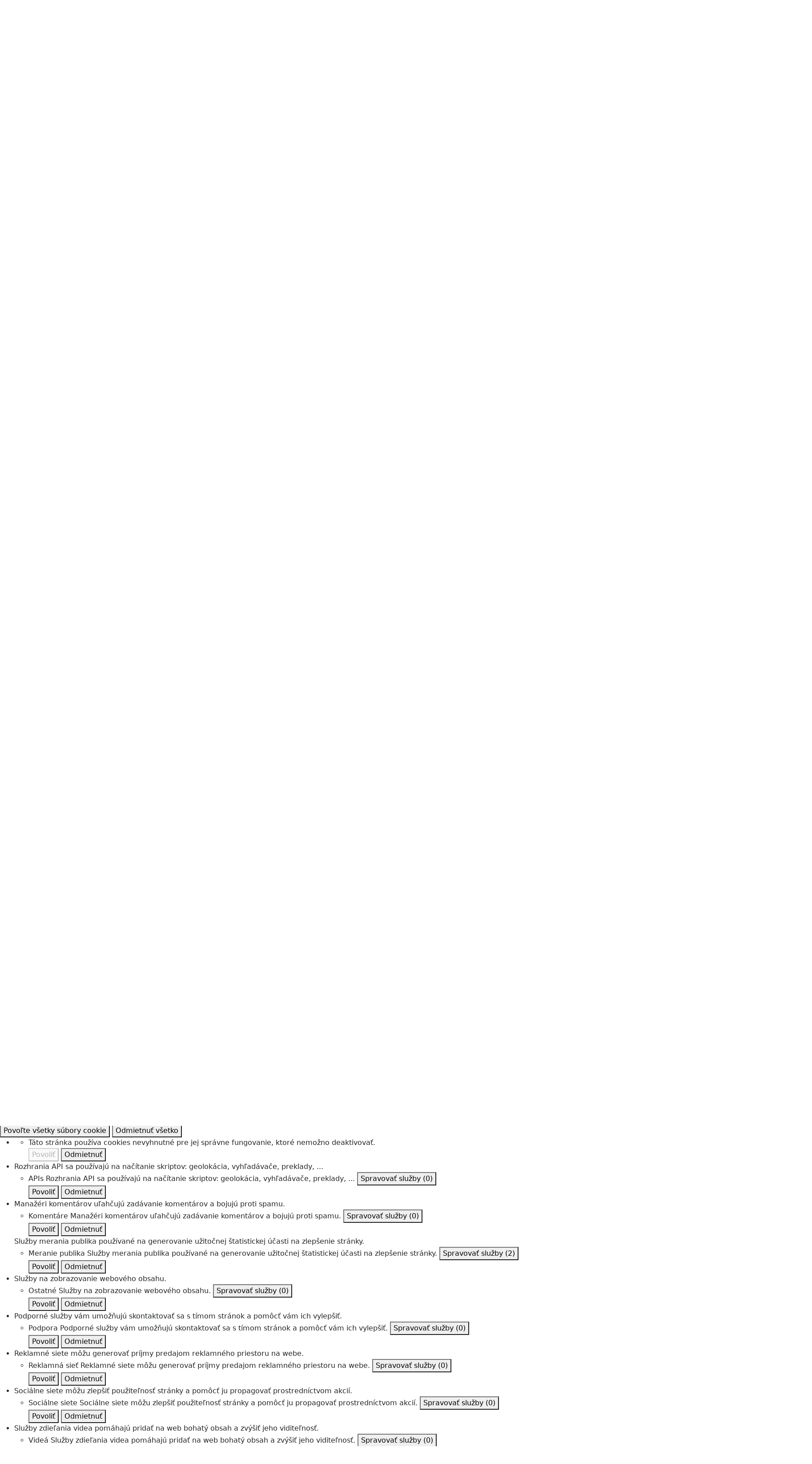

--- FILE ---
content_type: text/html;charset=UTF-8
request_url: https://nemocnicakosicesaca.agel.sk/o-nemocnici/novinky/211018-tretia-davka.html
body_size: 11657
content:
        <!DOCTYPE html>
<!--[if IE 8]> <html lang="sk" class="ie8" xmlns:og="http://ogp.me/ns#"> <![endif]-->
<!--[if IE 9]> <html lang="sk" class="ie9" xmlns:og="http://ogp.me/ns#"> <![endif]-->
<!--[if !IE]><!--> <html lang="sk" xmlns:og="http://ogp.me/ns#"> <!--<![endif]-->  
<head>
<script type="text/javascript">
  if((self.parent && !(self.parent===self))&&(self.parent.frames.length!=0)){
    alert("POZOR!!! Toto je podvodná stránka. Doporučujeme ihned ji opustit!!!");
    window.stop();
  }
</script>
 <script src="https://www.google.com/recaptcha/api.js"></script>
  <script type="text/javascript" src="https://tarteaucitron.io/load.js?domain=nemocnicakosicesaca.agel.sk&uuid=0a7d2bfedef14ed96df253b8e4a977dc757c3967"></script>
  <!-- Global site tag (gtag.js) - Google Analytics -->
  <script async src="https://www.googletagmanager.com/gtag/js?id=G-BRR10587YE"></script>
  <script>
    window.dataLayer = window.dataLayer || [];
    function gtag(){dataLayer.push(arguments);}
    gtag('js', new Date());
    gtag('config', 'G-BRR10587YE');
  </script>
  <script>
    (function(h,o,t,j,a,r){
        h.hj=h.hj||function(){(h.hj.q=h.hj.q||[]).push(arguments)};
        h._hjSettings={hjid:3559510,hjsv:6};
        a=o.getElementsByTagName('head')[0];
        r=o.createElement('script');r.async=1;
        r.src=t+h._hjSettings.hjid+j+h._hjSettings.hjsv;
        a.appendChild(r);
    })(window,document,'https://static.hotjar.com/c/hotjar-','.js?sv=');
  </script>
    <title>Vo Vakcinačnom centre Nemocnice AGEL Košice-Šaca na  Poliklinike VA U. S. Steel sa spúšťa očkovanie 3. dávkou | Fakultná nemocnica AGEL Košice-Šaca</title>
    <!-- Meta -->
    <meta charset="UTF-8">
    <meta http-equiv="X-UA-Compatible" content="IE=edge">
    <meta http-equiv="pragma" content="no-chache">
    <meta name="viewport" content="width=device-width, initial-scale=1.0">
    <meta name="description" content="Situácia v Nemocnici AGEL Košice-Šaca je aj naďalej ovplyvnená pandémiou koronavírusu. Okresy Košice I. – IV. a Košice-okolie sú podľa COVID automatu aj tento týždeň zaradené do II. stupňa ohrozenia (bordová farba), v zdravotníckom zariadení naďalej platí zákaz návštev a každý pacient pri vstupe do zdravotníckeho zariadenia musí mať riadne prekryté horné cesty dýchacie (nos a ústa) použitím respirátora FFP2.">
    <meta name="author" content="Fakultná nemocnica AGEL Košice-Šaca">
 <!-- Meta Open Graph Protocol-->
 <meta property="og:url" content="https://nemocnicakosicesaca.agel.sk/o-nemocnici/novinky/211018-tretia-davka.html" />
 <meta property="og:title" content="Vo Vakcinačnom centre Nemocnice AGEL Košice-Šaca na  Poliklinike VA U. S. Steel sa spúšťa očkovanie 3. dávkou" />
 <meta property="og:type" content="website" />
 <meta property="og:description" content="Situácia v Nemocnici AGEL Košice-Šaca je aj naďalej ovplyvnená pandémiou koronavírusu. Okresy Košice I. – IV. a Košice-okolie sú podľa COVID automatu aj tento týždeň zaradené do II. stupňa ohrozenia (bordová farba), v zdravotníckom zariadení naďalej platí zákaz návštev a každý pacient pri vstupe do zdravotníckeho zariadenia musí mať riadne prekryté horné cesty dýchacie (nos a ústa) použitím respirátora FFP2." />
   <meta property="og:image" content="https://nemocnicakosicesaca.agel.sk/o-nemocnici/novinky/211018-tretia-davka/ilustracny-obrazok-ockovanie-nke.jpg" />
    <!-- Favicon -->
    <link rel="shortcut icon" type="image/ico" href="/favicon.ico">
    <!-- CSS Implementing Plugins -->
    <link rel="stylesheet" href="https://webresources.agel.cz/system/plugins/layerslider/css/layerslider.css" type="text/css">
    <link rel="stylesheet" href="https://webresources.agel.cz/system/plugins/fancybox/jquery.fancybox.css">
    <link rel="stylesheet" href="https://webresources.agel.cz/system/plugins/flexslider/flexslider.css">
    <link rel="stylesheet" href="https://webresources.agel.cz/system/plugins/owl-carousel/owl.carousel.css">
    <link rel="stylesheet" href="https://webresources.agel.cz/system/plugins/listnav/css/listnav.css">
    <link rel="stylesheet" href="https://webresources.agel.cz/system/plugins/tarteaucitron/tarteaucitron.css?v=251001">
    <link rel="stylesheet" href="https://cdnjs.cloudflare.com/ajax/libs/slick-carousel/1.8.1/slick.min.css" integrity="sha512-yHknP1/AwR+yx26cB1y0cjvQUMvEa2PFzt1c9LlS4pRQ5NOTZFWbhBig+X9G9eYW/8m0/4OXNx8pxJ6z57x0dw==" crossorigin="anonymous" referrerpolicy="no-referrer" />
    <link rel="stylesheet" href="https://cdnjs.cloudflare.com/ajax/libs/slick-carousel/1.8.1/slick-theme.min.css" integrity="sha512-17EgCFERpgZKcm0j0fEq1YCJuyAWdz9KUtv1EjVuaOz8pDnh/0nZxmU6BBXwaaxqoi9PQXnRWqlcDB027hgv9A==" crossorigin="anonymous" referrerpolicy="no-referrer" />
    <!-- Leaflet - maps library -->
    <link rel="stylesheet" href="https://unpkg.com/leaflet@1.9.4/dist/leaflet.css" integrity="sha256-p4NxAoJBhIIN+hmNHrzRCf9tD/miZyoHS5obTRR9BMY=" crossorigin="" />
    <!-- CSS Fonts -->
    <link rel="stylesheet" href="https://cdnjs.cloudflare.com/ajax/libs/font-awesome/4.7.0/css/font-awesome.css" integrity="sha512-5A8nwdMOWrSz20fDsjczgUidUBR8liPYU+WymTZP1lmY9G6Oc7HlZv156XqnsgNUzTyMefFTcsFH/tnJE/+xBg==" crossorigin="anonymous" referrerpolicy="no-referrer" />
    <link rel="stylesheet" href="https://cdnjs.cloudflare.com/ajax/libs/font-awesome/6.4.0/css/all.min.css" integrity="sha512-iecdLmaskl7CVkqkXNQ/ZH/XLlvWZOJyj7Yy7tcenmpD1ypASozpmT/E0iPtmFIB46ZmdtAc9eNBvH0H/ZpiBw==" crossorigin="anonymous" referrerpolicy="no-referrer" />
    <link rel="stylesheet" href="/system/plugins/medical-icons/wfmi-style.css">
    <!-- CSS Global Compulsory -->
    <link rel="stylesheet" href="https://cdnjs.cloudflare.com/ajax/libs/bootstrap/5.3.3/css/bootstrap.min.css" integrity="sha512-jnSuA4Ss2PkkikSOLtYs8BlYIeeIK1h99ty4YfvRPAlzr377vr3CXDb7sb7eEEBYjDtcYj+AjBH3FLv5uSJuXg==" crossorigin="anonymous" referrerpolicy="no-referrer" />
    <link rel="stylesheet" href="https://webresources.agel.cz/system/plugins/bootstrap/css/bootstrap.min.css">
    <link rel="stylesheet" href="https://webresources.agel.cz/system/css/style.css">
    <link rel="stylesheet" href="https://webresources.agel.cz/system/css/plugins.css">
   <!-- CSS Customization -->
   <link rel="stylesheet" href="/system/css/custom.css?v=2601231024">
</head>
<body>
        <div class="wrapper page-211018-tretia-davka parent-novinky topmost-o-nemocnici"  >
<!-- ShareThis BEGIN -->
<div class="d-none" style="position:fixed; top:80px;right:25px; width:100%; z-index:10000">
<div class="sharethis-inline-follow-buttons"></div>
</div>
<!-- ShareThis END -->
 <!--=== Header ===-->
 <div class="header">
  <div class="navbar navbar-expand-lg">
   <div class="container">
    <a class="navbar-brand" href="/"><img id="logo-header" src="/index-logo.png?v=202510090500" alt="Logo">" alt="Logo"></a>
    <button class="navbar-toggler" type="button" data-bs-toggle="collapse" data-bs-target="#navbarTopMenu" aria-controls="navbarTopMenu" aria-expanded="false" aria-label="Toggle navigation">
      <i class="fa fa-bars" aria-hidden="true"></i>
    </button>
     <div style="clear:both"></div>
 <!--Top menu ===================================================-->
 <div class="collapse navbar-collapse" id="navbarTopMenu">
  <ul class="navbar-nav">
    <li><a class="nav-item home-link" href="/"><i class="fa fa-home"></i></a></li>
 <!--Listmenu O nemocnici-->
                                                 <li class="nav-item dropdown dropdown-o-nemocnici px-0 px-sm-3">
  <a href="javascript:void(0);" class="nav-link dropdown-toggle" data-toggle="dropdown">O nemocnici</a>
  <ul class="dropdown-menu">
     <li><a class="dropdown-item" target="_self" href="/o-nemocnici.html">O nemocnici</a></li>
        <li><a class="dropdown-item" target="_self" href="/o-nemocnici/identifikacne-udaje.html">Identifikačné údaje</a></li>
        <li><a class="dropdown-item" target="_self" href="/o-nemocnici/organy-spolocnosti.html">Orgány spoločnosti</a></li>
        <li><a class="dropdown-item" target="_self" href="/zamestnanci-nemocnice/vedenie.html">Vedenie nemocnice</a></li>
        <li><a class="dropdown-item" target="_self" href="/zamestnanci-nemocnice.html">Zamestnanci nemocnice</a></li>
        <li><a class="dropdown-item" target="_self" href="/o-nemocnici/certifikaty-a-ocenenia.html">Certifikáty a ocenenia</a></li>
        <li><a class="dropdown-item" target="_self" href="/o-nemocnici/projekty.html">Projekty EÚ</a></li>
        <li><a class="dropdown-item" target="_self" href="/o-nemocnici/nadacia.html">NADÁCIA AGEL</a></li>
           <li><a class="dropdown-item" target="_self" href="/o-nemocnici/ochrana-osobnych-udajov.html">Ochrana osobných údajov</a></li>
        <li><a class="dropdown-item" target="_self" href="/o-nemocnici/vyrocne-spravy.html">Výročné správy</a></li>
        <li><a class="dropdown-item" target="_self" href="/kontakty/napiste-nam.html">Napíšte nám</a></li>
        <li><a class="dropdown-item" target="_self" href="/o-nemocnici/podakovanie.html">Poďakovanie</a></li>
        <li><a class="dropdown-item" target="_self" href="/o-nemocnici/novinky.html">Novinky a médiá</a></li>
        <li><a class="dropdown-item" target="_self" href="/o-nemocnici/napisali-ste-nam.html">Napísali ste nám</a></li>
        <li><a class="dropdown-item" target="_self" href="/o-nemocnici/pre-zamestnancov.html">Pre zamestnancov</a></li>
     </ul>
 </li>
    <!--Listmenu Pacienti a návštevy-->
                                                                                           <li class="nav-item dropdown dropdown-pacienti-a-navstevy px-0 px-sm-3">
  <a href="javascript:void(0);" class="nav-link dropdown-toggle" data-toggle="dropdown">Pacienti a návštevy</a>
  <ul class="dropdown-menu">
     <li><a class="dropdown-item" target="_self" href="/verejnost/vyluky-ambulancii.html">Neprítomnosti a zmeny v ordinačných hodinách</a></li>
        <li><a class="dropdown-item" target="_self" href="/pracoviska/ambulancie.html">Ambulancie</a></li>
        <li><a class="dropdown-item" target="_self" href="/pracoviska/lozkova-cast.html">Oddelenia - Lôžková časť</a></li>
        <li><a class="dropdown-item" target="_self" href="/pracoviska/nelozkova-cast.html">Oddelenia - Nelôžková časť</a></li>
        <li><a class="dropdown-item" target="_self" href="/pracoviska/ambulancie/vydajna-zp.html">Výdajňa zdravotníckych potrieb</a></li>
        <li><a class="dropdown-item" target="_self" href="/verejnost/cennik.html">Cenník</a></li>
        <li><a class="dropdown-item" target="_self" href="/pracoviska/nelozkova-cast/lekaren.html">Lekáreň</a></li>
        <li><a class="dropdown-item" target="_self" href="/verejnost/navstevne-hodiny.html">Návštevy pacientov</a></li>
        <li><a class="dropdown-item" target="_self" href="/verejnost/informacie-o-liecbe.html">Informácie o liečbe</a></li>
        <li><a class="dropdown-item" target="_self" href="/verejnost/nadstandard.html">Nadštandard</a></li>
        <li><a class="dropdown-item" target="_self" href="/verejnost/bufet.html">Bufet</a></li>
        <li><a class="dropdown-item" target="_self" href="/verejnost/kaviaren.html">Kaviareň Na kávu</a></li>
        <li><a class="dropdown-item" target="_self" href="/verejnost/parkovanie.html">Parkovanie</a></li>
        <li><a class="dropdown-item" target="_self" href="/verejnost/prepustenie.html">Prepustenie</a></li>
        <li><a class="dropdown-item" target="_self" href="/verejnost/duchovne-sluzby.html">Zabezpečenie duchovných služieb pre pacientov</a></li>
        <li><a class="dropdown-item" target="_self" href="/verejnost/uhrady-za-sluzby.html">Úhrady za služby</a></li>
        <li><a class="dropdown-item" target="_self" href="/verejnost/informovany-suhlas.html">Informovaný súhlas</a></li>
        <li><a class="dropdown-item" target="_self" href="/verejnost/virtualna-prehliadka.html">Virtuálna prehliadka</a></li>
           <li><a class="dropdown-item" target="_blank" href="/verejnost/na-stiahnutie/eticky-kodex-zamestnanca.pdf">Etický kódex zamestnanca</a></li>
        <li><a class="dropdown-item" target="_self" href="/verejnost/dotazniky.html">Dotazníky</a></li>
        <li><a class="dropdown-item" target="_blank" href="/o-nemocnici/na-stiahnutie/domaci-poriadok.pdf">Domáci poriadok</a></li>
        <li><a class="dropdown-item" target="_self" href="/verejnost/politika-kvality.html">Politika kvality a environmentálna politika</a></li>
        <li><a class="dropdown-item" target="_self" href="/verejnost/program-podpory.html">Program podpory zdravia pre pacientov a zamestnancov</a></li>
        <li><a class="dropdown-item" target="_self" href="/verejnost/pad-pacienta.html">Ako sa vyhnúť pádu pacienta počas hospitalizácie</a></li>
        <li><a class="dropdown-item" target="_self" href="/verejnost/bolest-pacienta.html">Hodnotenie intenzity bolesti pacientom</a></li>
        <li><a class="dropdown-item" target="_self" href="/verejnost/ako-podat-staznost.html">Ako podať sťažnosť</a></li>
        <li><a class="dropdown-item" target="_blank" href="https://www.agel.sk/o-nas/na-stiahnutie/agelsk-charta-prav-pacienta.pdf">Charta práv pacienta</a></li>
        <li><a class="dropdown-item" target="_self" href="/verejnost/na-stiahnutie/nke-charta-prav-hospitalizovanych-deti.pdf">Charta práv hospitalizovaných detí</a></li>
        <li><a class="dropdown-item" target="_blank" href="https://www.agel.sk/o-nas/na-stiahnutie/agelsk-zasady-etickeho-spravania.pdf">Zásady etického správania zamestnancov</a></li>
     </ul>
 </li>
        <li class="nav-item menuitem menuitem-dzs-agel px-0 px-sm-3"><a class="nav-link" target="_self" href="https://www.agel.sk/sluzby-agel-sk/dzs.html">AGEL DZS</a></li>
    <!--Listmenu Odborná verejnosť-->
                      <li class="nav-item dropdown dropdown-odborna-verejnost px-0 px-sm-3">
  <a href="javascript:void(0);" class="nav-link dropdown-toggle" data-toggle="dropdown">Odborná verejnosť</a>
  <ul class="dropdown-menu">
     <li><a class="dropdown-item" target="_self" href="/odbornici/kalendar-akcii.html">Kalendár akcií</a></li>
        <li><a class="dropdown-item" target="_self" href="/odbornici/eticka-komisia.html">Etická komisia</a></li>
           <li><a class="dropdown-item" target="_blank" href="https://www.agel.sk/odbornici/klinicke-hodnotenia.html">Klinické hodnotenia</a></li>
        <li><a class="dropdown-item" target="_self" href="https://www.agel.sk/kariera/ponuka-prace.html?pracovisko=nke">Ponuka práce</a></li>
        <li><a class="dropdown-item" target="_blank" href="https://vavia.agel.sk/">Vzdelávací, vedecký a výskumný inštitút AGEL</a></li>
        <li><a class="dropdown-item" target="_self" href="/odbornici/ucast-osob-pri-ov.html">Postup pri podaní a schválení žiadosti o povolenie účasti osôb pri operačnom výkone</a></li>
     </ul>
 </li>
        <li class="nav-item menuitem menuitem-kariera px-0 px-sm-3"><a class="nav-link" target="_self" href="https://www.agel.sk/kariera/ponuka-prace.html?pracovisko=nke">Kariéra</a></li>
        <li class="nav-item menuitem menuitem-media px-0 px-sm-3"><a class="nav-link" target="_self" href="/o-nemocnici/novinky.html">Médiá</a></li>
        <li class="nav-item menuitem menuitem-podcasty px-0 px-sm-3"><a class="nav-link" target="_self" href="/podcasty.html">Podcasty</a></li>
    <!--Listmenu Kontakty-->
                      <li class="nav-item dropdown dropdown-kontakty px-0 px-sm-3">
  <a href="javascript:void(0);" class="nav-link dropdown-toggle" data-toggle="dropdown">Kontakty</a>
  <ul class="dropdown-menu">
     <li><a class="dropdown-item" target="_self" href="/kontakty/nemocnica.html">Fakultná nemocnica AGEL Košice-Šaca</a></li>
        <li><a class="dropdown-item" target="_self" href="/kontakty/poliklinika.html">Poliklinika (Vstupný areál U. S. Steel)</a></li>
        <li><a class="dropdown-item" target="_self" href="/kontakty/cassovar.html">Ambulantné centrum Cassovar</a></li>
        <li><a class="dropdown-item" target="_self" href="/kontakty/klinika-rhb.html">Klinika liečebnej rehabilitácie</a></li>
        <li><a class="dropdown-item" target="_self" href="/kontakty/mapa-arealu.html">Mapa areálu nemocnice</a></li>
        <li><a class="dropdown-item" target="_self" href="/kontakty/telefonny-zoznam.html">Telefónny zoznam</a></li>
        <li><a class="dropdown-item" target="_self" href="/kontakty/napiste-nam.html">Napíšte nám</a></li>
       <li><a class="dropdown-item" target="_blank" href="https://www.agel.sk/kontakty/kontakty-pre-media.html">Kontakty pre médiá</a></li>
  </ul>
 </li>
     </ul>
  <!--Search form ===================================================-->
  <div class="navbar-right navbar-form">
   <form action="/vyhladavanie.html" method="get">
    <div class="search-label" id="search-label"><i class="fa fa-search" aria-hidden="true"></i></div>
    <div class="search-input">
     <div class="form-group">
      <input type="text" name="q" id="search-terms" placeholder="Hľadaná fráza" class="form-control rounded">
     </div>
     <button type="submit" class="btn btn-default rounded">Vyhľadať</button>
    </div>
   </form>
  </div>
  <!--END Search form ===================================================-->
 </div>
 <!--END Top menu ===================================================-->
   </div>
  </div>
  <!--=== SubHeader ===-->
  <div class="subheader">
  <div class="container">
   <div class="row logo-motto-cert">
    <div class="col-md-3 col-sm-3 logo-container d-none d-md-flex align-items-center">
     <a href="/"><img id="logo-header" src="/index-logo.png?v=202510090500" alt="Logo"></a>
    </div>
    <div class="col-md-6 col-sm-6 slogan-container d-flex align-items-center">
     <div class="heading"><p><strong>PARTNER VÁŠHO ZDRAVIA</strong><span>Sme súčasťou skupiny AGEL, najväčšieho súkromného poskytovateľa zdravotnej starostlivosti v strednej Európe.</span></p>
</div>
    </div>
    <div class="col-md-3 col-sm-3 quick-contact text-center text-md-start mt-3 mt-md-0">
     <h4>RECEPCIA</h4>
       <div class="phone"><i class="fa fa-phone-square"></i> 055 7234 111</div>
             <div class="phone"><i class="fa fa-phone-square"></i> <a href="/cdn-cgi/l/email-protection" class="__cf_email__" data-cfemail="432c212926272d2235222d2a26032d28266d2224262f6d3028">[email&#160;protected]</a></div>
          </div>
    </div>
   </div>
  </div>
  <!--=== End SubHeader ===-->
 </div>
 <!--=== End Header ===-->
  <!--=== Conent container ===-->
  <div class="container content rounded">
  <!--=== Conent Heading container ===-->
   <div class="row page-heading-container margin-bottom-20">
    <div class="col-md-12 page-heading rounded">
     <div class="heading">
       <h1 class="non-clinic"></i>O nemocnici</h1>
      <!--=== BreadCrumb container ===-->     
      <div class="page-breadcrumb">
        <a href="/index.html"><i class="fa fa-home"></i></a> <a href="/o-nemocnici.html">O nemocnici</a> <a href="/o-nemocnici/novinky.html">Novinky a médiá</a>  <span>Vo Vakcinačnom centre Nemocnice AGEL Košice-Šaca na  Poliklinike VA U. S. Steel sa spúšťa očkovanie 3. dávkou</span>
      </div>
      <!--=== End BreadCrumb container ===-->
     </div>
   </div><!--col-->
  </div><!--row-->
 <!--=== End Conent Heading container ===-->
  <!--=== Main Content container ===-->
 <div class="container main-content-container margin-bottom-30">
  <div class="row ">
<div class="col-md-9 col-md-push-3"><!--Content Block -->
 <div class="row margin-bottom-30"><!-- Text block -->
  <div class="col-md-12 right-side">
   <div class="headline"><h2>Vo Vakcinačnom centre Nemocnice AGEL Košice-Šaca na  Poliklinike VA U. S. Steel sa spúšťa očkovanie 3. dávkou</h2></div>
    <p>18.10.2021</p>
    <p class="margin-bottom-15"><strong>Situácia v Nemocnici AGEL Košice-Šaca je aj naďalej ovplyvnená pandémiou koronavírusu. Okresy Košice I. – IV. a Košice-okolie sú podľa COVID automatu aj tento týždeň zaradené do II. stupňa ohrozenia (bordová farba), v zdravotníckom zariadení naďalej platí zákaz návštev a každý pacient pri vstupe do zdravotníckeho zariadenia musí mať riadne prekryté horné cesty dýchacie (nos a ústa) použitím respirátora FFP2.</strong></p>
  <div class="gallery-page">
  <div class="row">
     <div class="col-md-3 col-sm-6 gallery-image">
      <a class="thumbnail fancybox-button zoomer" data-rel="fancybox-button" title="ilustračný obrázok očkovanie NKE" href="/o-nemocnici/novinky/211018-tretia-davka/ilustracny-obrazok-ockovanie-nke.jpg">
        <img alt="" src="/o-nemocnici/novinky/211018-tretia-davka/ilustracny-obrazok-ockovanie-nke.tn.jpg" class="img-responsive rounded">                                            
      </a>                                                                                         
     </div>
     </div>
  </div>
    <p>„Zdravotnú starostlivosť v&nbsp;súčasnosti poskytujeme 8 COVID-19 pozitívnym pacientom, ktorí potrebujú kyslíkovú liečbu, a&nbsp;2 na umelej pľúcnej ventilácii. Vo Vakcinačnom centre Nemocnice AGEL Košice-Šaca na Poliklinike VA U. S. Steel sa od zajtrajšieho dňa, t. j. 19. októbra 2021, začína s očkovaním imunokompromitovaných osôb treťou dávkou. Očkovanie bude prebiehať každý utorok a&nbsp;piatok vo vyhradenom čase, a&nbsp;to od 13:00 – 14:00 hod. Záujemcovia môžu prísť aj bez registrácie, musia mať ale odporúčanie od lekára,“ vyjadril sa riaditeľ Nemocnice AGEL Košice-Šaca MUDr. Pavol Rusnák, MBA.</p>
<p>Otváracia doba Vakcinačného centra zostáva nezmenená: v utorok a&nbsp;piatok, od 7:00 – 15:00 hod. Vakcinácia je realizovaná očkovacou látkou Comirnaty od konzorcia Pfizer/BioNTech, registrovaným aj neregistrovaným záujemcom. V prípade záujmu o očkovanie proti COVID 19 je potrebné vyplniť registračný formulár na portáli&nbsp;<a href="https://korona.gov.sk/">https://korona.gov.sk/</a>. Zdravotnícke zariadenie pripomína, že&nbsp;Vakcinačné centrum&nbsp;sa nachádza&nbsp;na Poliklinike na Vstupnom areáli U. S. Steel na&nbsp;prvom poschodí. Parkovanie pri poliklinike&nbsp;je&nbsp;zabezpečené.&nbsp;</p>
<p>So súhlasom riaditeľa spoločnosti sú povolené návštevy len k&nbsp;dlhodobo hospitalizovaným (s predpokladom 14-dňovej hospitalizácie a viac) a&nbsp;ťažko chorým pacientom, &nbsp;k zomierajúcim pacientom a na požiadanie pacienta kňazom za účelom podávania sviatostí a ostatným duchovným. Návštevy, ktoré spadajú do výnimiek, sú povolené len v&nbsp;režime „OTP“. Detailné informácie sú zverejnené na webe nemocnice v&nbsp;záložke Pacienti a&nbsp;návštevy/Návštevné hodiny. Prítomnosť otca pri pôrode bude umožnená, ak sa preukáže negatívnym RT-PCR testom nie starším ako 72 hodín.</p>
<div>
<p>Zdravotnícke zariadenie žiada pacientov, vzhľadom na&nbsp;zhoršujúcu sa epidemiologickú situáciu a&nbsp;zefektívnenie služieb poskytovania zdravotnej starostlivosti, aby bezodkladne, po výzve zdravotníckeho personálu, predložili k&nbsp;nahliadnutiu doklad o&nbsp;vakcinácii, o&nbsp;prekonaní ochorenia COVID-19 v&nbsp;období pred nie viac ako 180 dňami alebo doklad o&nbsp;negatívnom výsledku RT-PCR alebo LAMP testu na ochorenie COVID-19 nie staršom ako 72 hodín od odberu alebo doklad o negatívnom výsledku antigénového testu na ochorenie COVID-19 nie staršom ako 24 hodín. Pacient má právo odmietnuť poskytnúť tieto informácie, v&nbsp;takom prípade môže lekár pacientovi navrhnúť otestovať sa bezodkladne v&nbsp;mobilnom odberovom mieste (MOM) alebo pacienta môže lekár vyšetriť na konci ordinačných hodín. K&nbsp;pacientovi sa bude pristupovať ako k&nbsp;pacientovi s&nbsp;pravdepodobným ochorením COVID-19. Každý pacient pri vstupe do zdravotníckeho zariadenia musí mať riadne prekryté horné cesty dýchacie (nos a&nbsp;ústa) použitím respirátora FFP2, pravidelne si dezinfikovať ruky a&nbsp;dodržiavať všetky protiepidemické opatrenia R-O-R.</p>
</div>
   <a class="back-button" href="/o-nemocnici/novinky.html">Späť</a>
  </div>
 </div><!-- End text block -->
</div><!-- End Content block -->
    <div class="col-md-3 col-md-pull-9 left-side rounded">
      <div class="left-side-block rounded margin-bottom-15">
       <h3><i class="fa fa-user"></i> Kontakt pre médiá</h3>
        <div class="text-center">
  <div class="mt-3 mb-2">
   <a href="hovorca@agel.sk"><span class="__cf_email__" data-cfemail="bcd4d3cad3cedfddfcdddbd9d092cfd7">[email&#160;protected]</span></a>
  </p>
  <div class="alert alert-danger rounded"><p><strong>Kontakt neslúži na objednávanie pacientov na vyšetrenie, očkovanie, testovanie a zasielanie výsledkov vyšetrení.</strong></p><p>Kontakty na všetky spoločnosti a zdravotnícke zariadenia Skupiny AGEL nájdete v <a target="_blank" href="https://www.agel.sk/kontakty/zoznam-spolocnosti.html?nationality=sk">zozname spločností Skupiny AGEL</a></p></div>
 </div>
      </div>
                                   <div id="accordion" class="left-side-block rounded margin-bottom-15">
   <ul class="list-unstyled side-menu">
      <li>
        <a class="" target="_self" href="/o-nemocnici.html">O nemocnici</a>
             </li>
          <li>
        <a class="" target="_self" href="/o-nemocnici/identifikacne-udaje.html">Identifikačné údaje</a>
             </li>
          <li>
        <a class="" target="_self" href="/o-nemocnici/organy-spolocnosti.html">Orgány spoločnosti</a>
             </li>
          <li>
        <a class="" target="_self" href="/zamestnanci-nemocnice/vedenie.html">Vedenie nemocnice</a>
             </li>
          <li>
        <a class="" target="_self" href="/zamestnanci-nemocnice.html">Zamestnanci nemocnice</a>
             </li>
          <li>
        <a data-toggle="collapse" data-parent="#accordion" href="#certifikaty-a-ocenenia">
         <i class="fa fa-plus plusminus" style="float:right; padding-left:15px; padding-bottom:10px"></i> Certifikáty a ocenenia
        </a>
                      <ul id="certifikaty-a-ocenenia" class="list-unstyled collapse ">
   <li><a class="" target="_self" href="/o-nemocnici/certifikaty-a-ocenenia/slovak-gold-exclusive.html">Slovak Gold Exclusive</a></li>
     <li><a class="" target="_self" href="/o-nemocnici/certifikaty-a-ocenenia/cena-primatora-mesta-2007.html">Cena primátora mesta 2007</a></li>
     <li><a class="" target="_self" href="/o-nemocnici/certifikaty-a-ocenenia/iso.html">Certifikát EN ISO 9001 a EN ISO 14001</a></li>
     <li><a class="" target="_self" href="/o-nemocnici/certifikaty-a-ocenenia/cena-primatora-mesta-2016.html">Cena primátora mesta 2016</a></li>
     <li><a class="" target="_self" href="/o-nemocnici/novinky/210702-zlaty-aesculap.html">Zlatý Aesculap 2016, 2019</a></li>
     <li><a class="" target="_self" href="/o-nemocnici/novinky/200925-anketa-2019.html">Košičan roka</a></li>
     <li><a class="" target="_blank" href="/o-nemocnici/certifikaty-a-ocenenia/subory/nke-cert-ineko.pdf?v=251203">INEKO</a></li>
     <li><a class="" target="_self" href="/o-nemocnici/certifikaty-a-ocenenia/dovera.html">Dôvera</a></li>
     <li><a class="" target="_self" href="/o-nemocnici/certifikaty-a-ocenenia/vzp.html">Všeobecná zdravotná poisťovňa </a></li>
     <li><a class="" target="_self" href="/o-nemocnici/certifikaty-a-ocenenia/eso-awards.html">ESO ANGELS AWARDS</a></li>
     <li><a class="" target="_self" href="/o-nemocnici/certifikaty-a-ocenenia/certifikat-nke.html">Certifikát o udelení akreditácie </a></li>
     <li><a class="" target="_self" href="/o-nemocnici/certifikaty-a-ocenenia/certifikat-fifa.html">Certifikát FIFA</a></li>
    </ul>
      </li>
          <li>
        <a data-toggle="collapse" data-parent="#accordion" href="#projekty">
         <i class="fa fa-plus plusminus" style="float:right; padding-left:15px; padding-bottom:10px"></i> Projekty EÚ
        </a>
                <ul id="projekty" class="list-unstyled collapse ">
   <li><a class="" target="_self" href="/o-nemocnici/projekty/modernizacia-ap.html">Modernizácia ambulantných pracovísk zdravotníckeho zariadenia Nemocnica Košice-Šaca a.s. 1. súkromná nemocnica</a></li>
     <li><a class="" target="_self" href="/o-nemocnici/projekty/kompletizacia-rdg.html">Kompletizácia ambulantných röntgenologických vyšetrení zriadením pracoviska MR</a></li>
     <li><a class="" target="_self" href="/o-nemocnici/projekty/urgentny-centralny-prijem.html">Urgentný centrálny príjem s operačným centrom na miniinvazívne výkony a multifunkčnou chirurgickou JIS - prístavba, rekonštrukcia. 1. Etapa - Vybudovanie nového urgentného centrálneho príjmu Nemocnice Košice- Šaca a.s. 1. súkromnej nemocnice</a></li>
     <li><a class="" target="_self" href="/o-nemocnici/projekty/posilnenie-kapacit.html">Posilnenie materiálno-technických kapacít Nemocnice AGEL Košice v súvislosti s výskytom ochorenia COVID-19</a></li>
     <li><a class="" target="_self" href="/o-nemocnici/projekty/usg.html">Poskytnutie materiálneho vybavenia Nemocnice AGEL Košice – Šaca a.s. – Diagnostický ultrasonograf (USG) </a></li>
     <li><a class="" target="_self" href="/o-nemocnici/projekty/lozka-ns.html">Vytvorenie nových lôžok následnej starostlivosti v Nemocnici AGEL Košice-Šaca a.s.</a></li>
    </ul>
      </li>
          <li>
        <a class="" target="_self" href="/o-nemocnici/nadacia.html">NADÁCIA AGEL</a>
             </li>
          <li>
        <a class="" target="_self" href="/o-nemocnici/ochrana-osobnych-udajov.html">Ochrana osobných údajov</a>
             </li>
          <li>
        <a class="" target="_self" href="/o-nemocnici/vyrocne-spravy.html">Výročné správy</a>
             </li>
          <li>
        <a class="" target="_self" href="/kontakty/napiste-nam.html">Napíšte nám</a>
             </li>
          <li>
        <a class="" target="_self" href="/o-nemocnici/podakovanie.html">Poďakovanie</a>
             </li>
          <li>
        <a class="" target="_self" href="/o-nemocnici/novinky.html">Novinky a médiá</a>
             </li>
          <li>
        <a class="" target="_self" href="/o-nemocnici/napisali-ste-nam.html">Napísali ste nám</a>
             </li>
          <li>
        <a class="" target="_self" href="/o-nemocnici/pre-zamestnancov.html">Pre zamestnancov</a>
             </li>
       </ul>
   </div>
     </div>
  </div>
 </div>
 <!--=== End Main Content container ===--> 
 <!--=== Footer ===-->
 <div class="footer-v2">
  <div class="footer">
   <div class="container">
    <div class="row">
     <div class="col-md-3 col-sm-6 md-margin-bottom-40">
         <a href="https://www.agel.sk/"><img id="logo-footer" class="footer-logo" src="https://www.agel.cz/index-logo.png" alt=""></a>
  <p class="margin-bottom-5">Sme členom Skupiny AGEL, najúspešnejšieho súkromného poskytovateľa zdravotnej starostlivosti v strednej Európe.</p>
  <p class="margin-bottom-20"><a href="https://www.agel.cz">AGEL (cz)</a> / <a href="https://www.agel.sk">AGEL (sk)</a></p>
           </div>
     <div class="col-md-3 col-sm-6 md-margin-bottom-40">
         <a href="https://dvepercenta.agel.sk" target="_blank"><img alt="" class="img-responsive img-fluid" src="https://www.agel.sk/o-nas/na-stiahnutie/dve-percenta-footer.jpg" /></a>
           </div>
     <div class="col-md-3 col-sm-6 md-margin-bottom-40">
       <div class="text-center">
        <a target="_blank" href="https://www.nasagel.cz"><img src="https://www.nasagel.cz/casopisy-ke-stazeni-aktualni.jpg" style="height:200px" class="img-fluid" alt="Časopis Náš AGEL"></a>
       </div>
           </div>
     <div class="col-md-3 col-sm-6 md-margin-bottom-40">
        <p><a href="https://www.agellab.sk/o-nas/na-stiahnutie/vysetrenia.html" target="_blank"><img alt="" class="img-responsive" src="https://www.agellab.sk/o-nas/na-stiahnutie/agellab-vysetrenia.png" /></a></p>
           </div>
    </div> 
   </div><!--/footer-->
   <!--=== Copyright & Icons ===-->
                   <div class="container copyright">
     <div class="d-flex justify-content-start align-items-center margin-bottom-15">
        <div class="footer-image px-3">
           <img src="/index/ikony-v-paticce/fifa.png" alt="FIFA" >
                  </div>
              <div class="footer-image px-3">
           <a  href="/o-nemocnici/novinky/231222-sak.html"><img src="/index/ikony-v-paticce/sak.png" alt="sak" ></a>
                  </div>
              <div class="footer-image px-3">
           <a  href="/o-nemocnici/certifikaty-a-ocenenia/cena-primatora-mesta-2007.html"><img src="/index/ikony-v-paticce/cena-primatora.png" alt="Cena primátora" ></a>
                  </div>
              <div class="footer-image px-3">
           <a  href="/o-nemocnici/certifikaty-a-ocenenia/iso.html"><img src="/index/ikony-v-paticce/iso.png" alt="ISO" ></a>
                  </div>
           </div>
    <div class="row">
     <div class="col-md-6">
      <p class="text-left">2026 © Všetky práva vyhradené. <a target="_blank" href="https://www.agel.cz">AGEL a.s.</a></p>
     </div>
     <div class="col-md-6">
      <p class="text-right">
       <a href="/o-nemocnici/novinky/211018-tretia-davka.html#tarteaucitron" style="padding-right:15px">Nastavenie cookies</a> 
       <a href="/o-nemocnici/ochrana-osobnych-udajov.html">Ochrana osobných údajov</a></p>
     </div>
    </div>
   </div><!--/copyright-->
  </div>
  <!--=== Footer ===-->
</div>
<!--=== End Wrapper ===-->
</div>
<!-- Additive CSS Styles -->
<!-- JS Global Compulsory -->
<script data-cfasync="false" src="/cdn-cgi/scripts/5c5dd728/cloudflare-static/email-decode.min.js"></script><script type="text/javascript" src="https://webresources.agel.cz/system/plugins/jquery/jquery.min.js"></script>
<script type="text/javascript" src="https://webresources.agel.cz/system/plugins/jquery/jquery-migrate.min.js"></script>
<script type="text/javascript" src="https://cdnjs.cloudflare.com/ajax/libs/bootstrap/5.3.3/js/bootstrap.bundle.min.js" integrity="sha512-7Pi/otdlbbCR+LnW+F7PwFcSDJOuUJB3OxtEHbg4vSMvzvJjde4Po1v4BR9Gdc9aXNUNFVUY+SK51wWT8WF0Gg==" crossorigin="anonymous" referrerpolicy="no-referrer"></script>
<script type="text/javascript" src="https://webresources.agel.cz/system/plugins/bootstrap/js/bootstrap.min.js"></script>
<script type="text/javascript" src="https://webresources.agel.cz/system/plugins/layerslider/js/greensock.js"></script>
<!-- Plugin's script files -->
<script type="text/javascript" src="https://webresources.agel.cz/system/plugins/layerslider/js/layerslider.transitions.js"></script>
<script type="text/javascript" src="https://webresources.agel.cz/system/plugins/layerslider/js/layerslider.kreaturamedia.jquery.js"></script>
<script type="text/javascript" src="https://webresources.agel.cz/system/plugins/fancybox/jquery.fancybox.pack.js"></script>
<script type="text/javascript" src="https://webresources.agel.cz/system/plugins/fancybox.js"></script>
<script type="text/javascript" src="https://webresources.agel.cz/system/plugins/flexslider/jquery.flexslider-min.js"></script>
<script type="text/javascript" src="https://webresources.agel.cz/system/plugins/owl-carousel/owl.carousel.min.js"></script>
<script type="text/javascript" src="https://webresources.agel.cz/system/plugins/equal-height-cols/grids.min.js"></script>
<script type="text/javascript" src="https://webresources.agel.cz/system/plugins/column-equalizer.js"></script>
<script type="text/javascript" src="https://webresources.agel.cz/system/plugins/listnav/jquery-listnav.min.js"></script>
<script type="text/javascript" src="https://webresources.agel.cz/system/plugins/imagemaps-master/jquery.rwdimagemaps.min.js"></script>
<script type="text/javascript" src="https://webresources.agel.cz/system/plugins/circles-master/circles.min.js"></script>
<script type="text/javascript" src="https://webresources.agel.cz//system/plugins/flip/jquery.flip.min.js"></script>
<script src="https://cdnjs.cloudflare.com/ajax/libs/slick-carousel/1.8.1/slick.min.js" integrity="sha512-XtmMtDEcNz2j7ekrtHvOVR4iwwaD6o/FUJe6+Zq+HgcCsk3kj4uSQQR8weQ2QVj1o0Pk6PwYLohm206ZzNfubg==" crossorigin="anonymous" referrerpolicy="no-referrer"></script>
 <script type="text/javascript" src="https://webresources.agel.cz/system/plugins/video-lightning/video-lightning.js"></script>
<script type="text/javascript" src="/o-nemocnici/ochrana-osobnych-udajov-tac.js"></script>
<script type="text/javascript">
  String.prototype.trim = function() {
     return this.replace(/^\s+|\s+$/g, "");
  };
  $(document).ready(function(){
    //************************************************
    // Fancy Box
    //************************************************
    FancyBox.initFancybox();
    //************************************************
    // Layer Slider
    //************************************************
    $('#layerslider').layerSlider({
      responsiveUnder : 800,
      layersContainer : 800,
      skinsPath: 'https://webresources.agel.cz/system/plugins/layerslider/skins/'
     });
     //************************************************
     // OWL Carousel
     //************************************************
     var owl = $('.owl-carousel');
     owl.owlCarousel({
       loop:true,
       margin:10,
       nav: false,
       dots: false,
       responsiveClass:true,
       responsive:{
           0:{
               items:1,
           },
           400:{
               items:2,
           },
           600:{
               items:3,
           },
           1000:{
               items:4,
           }
       }
   })
$('.next.owl.carousel').click(function() {
    owl.trigger('next.owl.carousel');
})
$('.prev.owl.carousel').click(function() {
    owl.trigger('prev.owl.carousel');
})
    // Custom Navigation Events
    $(".owl-navigation .next").click(function(){
      owl.trigger('next.owl.carousel');
    })
    $(".owl-navigation .prev").click(function(){
      owl.trigger('prev.owl.carousel');
    })
     //************************************************
     // Tooltip
     //************************************************
    $('[data-toggle="tooltip"]').tooltip(); 
    //************************************************
    // ADD SLIDEDOWN ANIMATION TO DROPDOWN
    //************************************************
   $('.dropdown').on('show.bs.dropdown', function(e){
     $(this).find('.dropdown-menu').first().stop(true, true).slideDown(400,"swing");
    });
    // ADD SLIDEUP ANIMATION TO DROPDOWN //
    $('.dropdown').on('hide.bs.dropdown', function(e){
      $(this).find('.dropdown-menu').first().stop(true, true).fadeOut(200,"swing");
    });
    //************************************************
    // Accordion +/-
    //************************************************
   $('.collapse').on('shown.bs.collapse', function(){
     $(this).parent().find(".fa-plus").removeClass("fa-plus").addClass("fa-minus");
   }).on('hidden.bs.collapse', function(){
     $(this).parent().find(".fa-minus").removeClass("fa-minus").addClass("fa-plus");
   });
    //************************************************
    // Lockout table +/- (tabulka výluk)
    //************************************************
   $('.wokplace-lockouts h3').on('click', function(){
    $('.wokplace-lockouts-table').toggle(200, "swing", function () {
     if($(this).is(":visible")){
       $(this).parent().find(".fa-plus").removeClass("fa-plus").addClass("fa-minus");
     }
     if(!($(this).is(":visible"))){
       $(this).parent().find(".fa-minus").removeClass("fa-minus").addClass("fa-plus");
     }
    });
   });
   //************************************************
   // FLIP CARD PLUGIN
   //************************************************
   $(".flip-card").flip({
     axis: 'y',
     trigger: 'click',
     reverse: true
   });
    //************************************************
    // BMI form
    //************************************************
   $("#bmiSubmit").click(function(e){
     e.preventDefault();
    $("#bmiList li").removeClass("active");
    $("#bmiResult").slideUp(200, "swing");
    if(!IsNumeric($("#bmiHeight").val())) return;
    if(!IsNumeric($("#bmiWeight").val())) return;
    var result= Math.round(parseInt($("#bmiWeight").val())/Math.pow(parseInt($("#bmiHeight").val())/100,2));
    $("#bmiResult").empty().append("Hodnota vypočteného BMI je: <span>" + result.toString() + "<span>");
    $("#bmiResult").slideDown(200, "swing");
    if(result<=25){
      $("#bmiList li:nth-child(1)").addClass("active");
      return;
    }
    if(result>25 && result<=30 ){
      $("#bmiList li:nth-child(2)").addClass("active");
      return;
    }
    if(result>30 && result<=35 ){
      $("#bmiList li:nth-child(3)").addClass("active");
      return;
    }
    if(result>35){
      $("#bmiList li:nth-child(4)").addClass("active");
      return;
    }
   });
   function IsNumeric(input){
     return (input - 0) == input && (''+input).trim().length > 0;
   }
     //************************************************
    // Play It - moda youtube video player
    //************************************************
    if(jQuery(".playit").length>0){
      $(".playit").jqueryVideoLightning({
        autoplay: true,
        backdrop_color: "#000",
        backdrop_opacity: 0.5,
        glow: 20,
        glow_color: "#000",
        width: "880px",
        height: "520px",
       });
     }
    //$('.autoplay').play();
    //************************************************
    // ListNav
    //************************************************
   $("#listnav").listnav({
     noMatchText:'Dle Vašeho výběru nebyla  nalezena žádná položka.',
     allText: 'Zobraziť všetko',
     prefixes: ['ambulancia', 'ambulancie', 'oddelenie'],
     filterSelector: '.listnav-title'
   });
    //************************************************
    // Flex slider - footer parters list
    //************************************************			  
    jQuery('#clients-flexslider').flexslider({
     animation: "slide",
     easing: "swing",
     animationLoop: true,
     itemWidth: 1,
     itemMargin: 1,
     minItems: 2,
     maxItems: 9,
     controlNav: false,
     directionNav: false,
     move: 2
    });
    //************************************************
    // Center images in galeries
    //************************************************
    var $images = $(".gallery-image img");
    var testedImages=0;
    var verticaImagesCounter=0;
    $images.on('load', function(){
      var w=$(this).width();
      var h=$(this).height();
      if(h>w){
        console.log($(this).attr("src"));
       var newPos=0-(h/4);
       $(this).css({
         "position":"relative",
         "top":newPos
       });
      }
    });
   //************************************************
   // Responsive image maps
   //************************************************
   $('img[usemap]').rwdImageMaps();
   //************************************************
   // Equal height col
   //************************************************
   $('.equal-height-col').responsiveEqualHeightGrid();
   //************************************************
   // Searching form toggle
   //************************************************
    $(".search-label").click(function(e){
      e.preventDefault();
      $(".search-input").css({"left": ($(".search-label").position().left - $(".search-input").width() + 15)})
      $(".search-input").fadeToggle();
    });
  }); //END Document Ready
</script>
<script defer src="https://static.cloudflareinsights.com/beacon.min.js/vcd15cbe7772f49c399c6a5babf22c1241717689176015" integrity="sha512-ZpsOmlRQV6y907TI0dKBHq9Md29nnaEIPlkf84rnaERnq6zvWvPUqr2ft8M1aS28oN72PdrCzSjY4U6VaAw1EQ==" data-cf-beacon='{"version":"2024.11.0","token":"ed1eb8cd63144bd79f327e377b98840c","server_timing":{"name":{"cfCacheStatus":true,"cfEdge":true,"cfExtPri":true,"cfL4":true,"cfOrigin":true,"cfSpeedBrain":true},"location_startswith":null}}' crossorigin="anonymous"></script>
</body>
</html>

--- FILE ---
content_type: text/css
request_url: https://nemocnicakosicesaca.agel.sk/system/css/custom.css?v=2601231024
body_size: 1263
content:
@media (min-width: 992px){
 .slogan-container{
 padding-left:150px !important;
 }
}
.subheader .logo-container img {
 padding-left: 0px;
 width:auto;
 max-width: 350px;
}
@media (min-width: 767px) and (max-width: 991px) {
 .subheader .quick-contact .phone {
     font-size: 18px;
     line-height: 22px;
     color: #009AD7;
 }
}
/*********************************************************
INDEX
*********************************************************/
.index-cols>.row:nth-child(1) {
    margin-top: 0px;
    margin-bottom: 15px;
    padding: 0px 0px 0px 0px;
}
.index-cols>.row:nth-child(2) {
    margin-top: 10px;
    margin-bottom: 0px;
    padding-bottom:10px;
    border-top: 10px solid #eee;
    border-bottom: 10px solid #eee;
}
.index-cols>.row:nth-child(3) {
    background-image: url(images/research-index-bcg.jpg);
    background-width: 100%;
    background-position: 50% 50%;
    background-repeat: no-repeat;
    background-attachment: fixed;
    margin-top: 25px !important;
    min-height: 300px;
    padding-bottom:10px;
    border-bottom: 10px solid #eee;
}
/*POKTOGRAMS-INDEX**************************/
.piktograms-index.col-sm-6{
width:100%;
}
.piktograms-index .desc>a{
 display:none;
}
.piktograms-index .subject{
 height:110px;   
 padding: 5px;
}
.piktograms-index .subject .inner-subject{
    background-color: #f5f5f5;
    background-image: url(images/picto-bcg-colored.jpg);
    background-repeat: no-repeat;
    height: 100%;
    display: flex;
    flex-direction: column;
    justify-content: center;
    text-align: center;
    border: 3px solid #eee;
    transition: background-color 0.5s ease;
}
.piktograms-index .subject a:hover .inner-subject{
 background-color:#e0e0e0;
 background-image: url(images/picto-bcg-gray.jpg);
}
.piktograms-index .subject.subject-ambulancie .inner-subject{background-position:0px 0px;}
.piktograms-index .subject.subject-lozka .inner-subject{background-position:-280px 0px;}
.piktograms-index .subject.subject-nelozka .inner-subject{background-position:-560px 0px;}
.piktograms-index .subject.subject-dc .inner-subject{background-position:-840px 0px;}
.piktograms-index .subject.subject-pzs .inner-subject{background-position:0px -110px;}
.piktograms-index .subject.subject-artocentrum .inner-subject{background-position:-280px -110px;}
.piktograms-index .subject.subject-tranfuzie .inner-subject{background-position:-560px -110px;}
.piktograms-index .subject.subject-estetiquecentrum .inner-subject{background-position:-840px -110px;}
@media (max-width: 992px) {
 .piktograms-index .subject .inner-subject{
  background-image: url(images/picto-bcg-sm-colored.jpg);
 }
 .piktograms-index .subject a:hover .inner-subject{
   background-color:#e0e0e0;
   background-image: url(images/picto-bcg-sm-gray.jpg);
  }
 .piktograms-index .subject.subject-ambulancie .inner-subject{background-position:center 0px;}
 .piktograms-index .subject.subject-lozka .inner-subject{background-position:center -110px;}
 .piktograms-index .subject.subject-nelozka .inner-subject{background-position:center -220px;}
 .piktograms-index .subject.subject-dc .inner-subject{background-position:center -330px;}
 .piktograms-index .subject.subject-pzs .inner-subject{background-position:center -440px;}
 .piktograms-index .subject.subject-artocentrum .inner-subject{background-position:center -550px;}
 .piktograms-index .subject.subject-tranfuzie .inner-subject{background-position:center -660px;}
 .piktograms-index .subject.subject-estetiquecentrum .inner-subject{background-position:center -770px;}
}
.piktograms-index .subject a:hover .inner-subject .fa,
.piktograms-index .subject a:hover .inner-subject .icon{
 background-color:#004976;
 color:#fff;
}
.piktograms-index .subject .inner-subject h4{
 margin:5px 0px 0px 0px;
 font-size:17px;
}
.piktograms-index .subject .inner-subject .fa,
.piktograms-index .subject .inner-subject .icon{
 background-color: #fff;
 border: 3px solid #E4E4E4;
 color:#AE103B;
 border-radius: 50% !important;
 box-shadow: 5px 0px 20px #4e4e4e;
 text-align: center;
 font-weight: normal;
 margin: 0 auto;
 transition: background-color 0.5s ease;
}
.piktograms-index .subject .inner-subject .fa,
.piktograms-index .subject .inner-subject .icon{
 width: 40px;
 height: 40px;
 line-height: 40px;
 font-size: 25px;
}
/*NEWS-INDEX**************************/
.news-index{
margin-top:10px;
border-right: solid 1px #eee;
}
.news-index .desc{
 padding-top:0px;
}
.news-index .post{
 border-bottom-width:0px;
 margin-bottom:0px;
}
.news-index .post .date-place{
 background-color: #f5f5f5;
 padding: 10px 10px 7px 10px;
}
.news-index .facility{
display:none;
}
/*EDUCATION-INDEX**************************/
.education-index .desc .events{
 padding-top:10px;
}
.education-index .desc p{
 margin-top:30px;
}
/**********************************************
SAFETY AGEL COLUMN
**********************************************/
.safety-agel-index h4{
text-shadow: 1px 1px #fff;
}
.safety-agel-index h4 .fa{
text-shadow: none;
}
.safety-agel-index .picto{
display:block;
padding: 10px 20px 10px 20px;
background: rgba(255,255,255,0.8);
}
.safety-agel-index hr{
border-top: dotted 1px #004976;
}
/**********************************************
VIRTUAL TOUR COLUMN
**********************************************/
.virtialtour-index h4{
text-shadow: 1px 1px #fff;
}
.virtialtour-index h4 .fa{
text-shadow: none;
}
.virtialtour-index .picto{
display:block;
padding: 10px 20px 10px 20px;
background: rgba(255,255,255,0.8);
}
.virtialtour-index hr{
border-top: dotted 1px #004976;
}
/**********************************************
NADACIA COLUMN
**********************************************/
.nadacia-index h4{
text-shadow: 1px 1px #fff;
}
.nadacia-index h4 .fa{
text-shadow: none;
}
.nadacia-index .picto{
display:block;
padding: 10px 20px 10px 20px;
background: rgba(255,255,255,0.8);
}
.nadacia-index hr{
border-top: dotted 1px #004976;
}
/*********************************************************
END INDEX
*********************************************************/
/********************************************
PAGE SEPCS
********************************************/
.page-ambulancia-1 .working-hours tr:first-child th:first-child{
 width:30%;
}
h3.estetique-centrum-collapse{
 background-color:#eee;
 padding:5px 10px 5px 10px;
 cursor:pointer;
 border-radius: 5px !important;
}
h3.estetique-centrum-collapse:before{
 font-family: FontAwesome;
 content: "\f05a";
 padding-right:10px;
}
.page-telefonni-seznam table tr td:nth-child(1),
.page-telefonni-seznam table tr td:nth-child(2){
width:40%;
}
.page-agel-academy .page-heading{
 display:none;
}
.page-agel-academy .container.agel-academy{
 padding: 20px 70px 70px 70px;
}
/**********************************************
PODCAST
**********************************************/
@media (min-width: 776px){
 .podcast{
  margin: 0px 50px 50px 50px;
 }
}
@media (max-width: 776px){
 .podcast{
  margin: 0px 25px 25px 25px;
 }
}
/*******************************************************************
MODAL DIALOG
****************************************************************/
@media (max-width: 991px){
 .modal-dialog {
  width: 500px !important;
 }
}
@media (min-width: 992px){
 .modal-dialog {
  width: 800px !important;
  max-width: 800px !important;
 }
}
/************************************************
BOOTSTRAP ACCORDION
************************************************/
.accordion-button{
 color: #004976;
 font-size: 22px;
}
.accordion-button:hover,
.accordion-button:active{
 outline: none;
}
.accordion-header{
 margin:0;
}
.accordion-button:not(.collapsed) {
 color: #b71234;
 background-color: #f7fdff;
}
